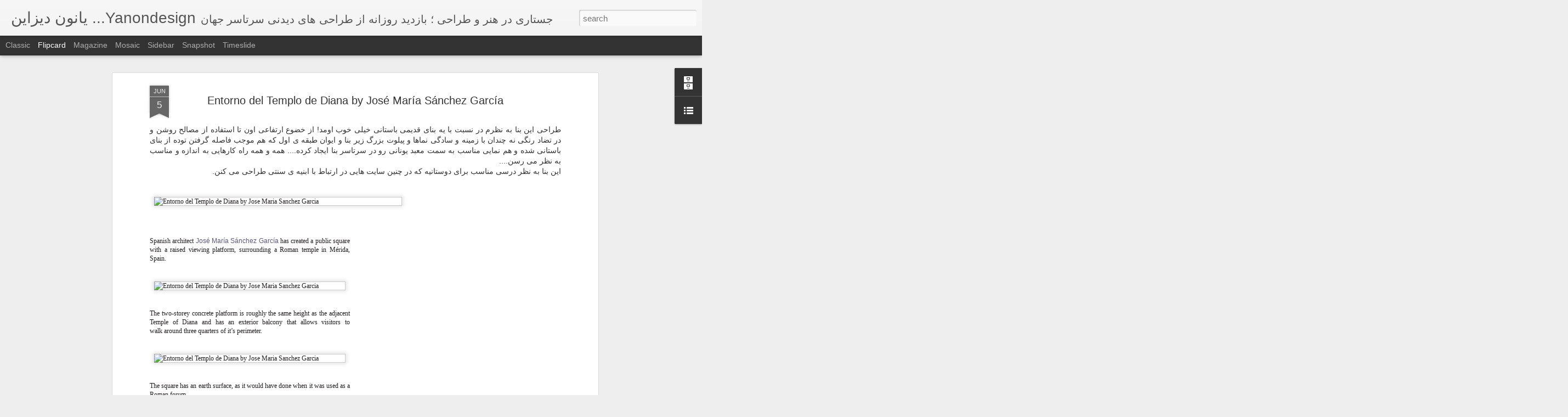

--- FILE ---
content_type: text/html; charset=UTF-8
request_url: http://www.yanondesign.ir/2011/06/entorno-del-templo-de-diana-by-jose.html
body_size: 4894
content:
<!DOCTYPE html>
<html class='v2' dir='ltr' lang='en'>
<head>
<link href='https://www.blogger.com/static/v1/widgets/335934321-css_bundle_v2.css' rel='stylesheet' type='text/css'/>
<meta content='text/html; charset=UTF-8' http-equiv='Content-Type'/>
<meta content='blogger' name='generator'/>
<link href='http://www.yanondesign.ir/favicon.ico' rel='icon' type='image/x-icon'/>
<link href='http://www.yanondesign.ir/2011/06/entorno-del-templo-de-diana-by-jose.html' rel='canonical'/>
<link rel="alternate" type="application/atom+xml" title="یانون دیزاین ...Yanondesign - Atom" href="http://www.yanondesign.ir/feeds/posts/default" />
<link rel="alternate" type="application/rss+xml" title="یانون دیزاین ...Yanondesign - RSS" href="http://www.yanondesign.ir/feeds/posts/default?alt=rss" />
<link rel="service.post" type="application/atom+xml" title="یانون دیزاین ...Yanondesign - Atom" href="https://www.blogger.com/feeds/2330679747009844307/posts/default" />

<link rel="alternate" type="application/atom+xml" title="یانون دیزاین ...Yanondesign - Atom" href="http://www.yanondesign.ir/feeds/7573441415792284836/comments/default" />
<!--Can't find substitution for tag [blog.ieCssRetrofitLinks]-->
<link href='http://static.dezeen.com/uploads/2011/05/dezeen_-Templo-di-Diana-by-Sanchez-Garcia-1.jpg' rel='image_src'/>
<meta content='http://www.yanondesign.ir/2011/06/entorno-del-templo-de-diana-by-jose.html' property='og:url'/>
<meta content='Entorno del Templo de Diana by José María  Sánchez García' property='og:title'/>
<meta content='طراحی این بنا به نظرم در نسبت با یه بنای قدیمی باستانی خیلی خوب اومد! از خضوع ارتفاعی اون تا استفاده از مصالح روشن و در تضاد رنگی نه چندان ب...' property='og:description'/>
<meta content='https://lh3.googleusercontent.com/blogger_img_proxy/AEn0k_sCqAPPxVmHMbIgo6XxsgIIB_iGafvIGvTqHWargTK9hMPBEuPyObPmDngaOE-OD3a6858EbDx-FZuN4BKwT9WSFZ51vkfg_MO9Xj8Jf0p265IYEQMChJTp2JD378_Xa8b8Bw0qEeaSyfV7Im59oQ5enRBKaLKfQlY8sA=w1200-h630-p-k-no-nu' property='og:image'/>
<title>یانون دیزاین ...Yanondesign: Entorno del Templo de Diana by José María  Sánchez García</title>
<meta content='!' name='fragment'/>
<meta content='dynamic' name='blogger-template'/>
<meta content='IE=9,chrome=1' http-equiv='X-UA-Compatible'/>
<meta content='initial-scale=1.0, maximum-scale=1.0, user-scalable=no, width=device-width' name='viewport'/>
<style id='page-skin-1' type='text/css'><!--
/*-----------------------------------------------
Blogger Template Style
Name: Dynamic Views
----------------------------------------------- */
/* Variable definitions
====================
<Variable name="keycolor" description="Main Color" type="color" default="#ffffff"
variants="#2b256f,#00b2b4,#4ba976,#696f00,#b38f00,#f07300,#d0422c,#f37a86,#7b5341"/>
<Group description="Page">
<Variable name="page.text.font" description="Font" type="font"
default="'Helvetica Neue Light', HelveticaNeue-Light, 'Helvetica Neue', Helvetica, Arial, sans-serif"/>
<Variable name="page.text.color" description="Text Color" type="color"
default="#333333" variants="#333333"/>
<Variable name="body.background.color" description="Background Color" type="color"
default="#EEEEEE"
variants="#dfdfea,#d9f4f4,#e4f2eb,#e9ead9,#f4eed9,#fdead9,#f8e3e0,#fdebed,#ebe5e3"/>
</Group>
<Variable name="body.background" description="Body Background" type="background"
color="#EEEEEE" default="$(color) none repeat scroll top left"/>
<Group description="Header">
<Variable name="header.background.color" description="Background Color" type="color"
default="#F3F3F3" variants="#F3F3F3"/>
</Group>
<Group description="Header Bar">
<Variable name="primary.color" description="Background Color" type="color"
default="#333333" variants="#2b256f,#00b2b4,#4ba976,#696f00,#b38f00,#f07300,#d0422c,#f37a86,#7b5341"/>
<Variable name="menu.font" description="Font" type="font"
default="'Helvetica Neue Light', HelveticaNeue-Light, 'Helvetica Neue', Helvetica, Arial, sans-serif"/>
<Variable name="menu.text.color" description="Text Color" type="color"
default="#FFFFFF" variants="#FFFFFF"/>
</Group>
<Group description="Links">
<Variable name="link.font" description="Link Text" type="font"
default="'Helvetica Neue Light', HelveticaNeue-Light, 'Helvetica Neue', Helvetica, Arial, sans-serif"/>
<Variable name="link.color" description="Link Color" type="color"
default="#009EB8"
variants="#2b256f,#00b2b4,#4ba976,#696f00,#b38f00,#f07300,#d0422c,#f37a86,#7b5341"/>
<Variable name="link.hover.color" description="Link Hover Color" type="color"
default="#009EB8"
variants="#2b256f,#00b2b4,#4ba976,#696f00,#b38f00,#f07300,#d0422c,#f37a86,#7b5341"/>
<Variable name="link.visited.color" description="Link Visited Color" type="color"
default="#009EB8"
variants="#2b256f,#00b2b4,#4ba976,#696f00,#b38f00,#f07300,#d0422c,#f37a86,#7b5341"/>
</Group>
<Group description="Blog Title">
<Variable name="blog.title.font" description="Font" type="font"
default="'Helvetica Neue Light', HelveticaNeue-Light, 'Helvetica Neue', Helvetica, Arial, sans-serif"/>
<Variable name="blog.title.color" description="Color" type="color"
default="#555555" variants="#555555"/>
</Group>
<Group description="Blog Description">
<Variable name="blog.description.font" description="Font" type="font"
default="'Helvetica Neue Light', HelveticaNeue-Light, 'Helvetica Neue', Helvetica, Arial, sans-serif"/>
<Variable name="blog.description.color" description="Color" type="color"
default="#555555" variants="#555555"/>
</Group>
<Group description="Post Title">
<Variable name="post.title.font" description="Font" type="font"
default="'Helvetica Neue Light', HelveticaNeue-Light, 'Helvetica Neue', Helvetica, Arial, sans-serif"/>
<Variable name="post.title.color" description="Color" type="color"
default="#333333" variants="#333333"/>
</Group>
<Group description="Date Ribbon">
<Variable name="ribbon.color" description="Color" type="color"
default="#666666" variants="#2b256f,#00b2b4,#4ba976,#696f00,#b38f00,#f07300,#d0422c,#f37a86,#7b5341"/>
<Variable name="ribbon.hover.color" description="Hover Color" type="color"
default="#AD3A2B" variants="#AD3A2B"/>
</Group>
<Variable name="blitzview" description="Initial view type" type="string" default="sidebar"/>
*/
/* BEGIN CUT */
{
"font:Text": "'Helvetica Neue Light', HelveticaNeue-Light, 'Helvetica Neue', Helvetica, Arial, sans-serif",
"color:Text": "#333333",
"image:Background": "#EEEEEE none repeat scroll top left",
"color:Background": "#EEEEEE",
"color:Header Background": "#F3F3F3",
"color:Primary": "#333333",
"color:Menu Text": "#FFFFFF",
"font:Menu": "'Helvetica Neue Light', HelveticaNeue-Light, 'Helvetica Neue', Helvetica, Arial, sans-serif",
"font:Link": "'Helvetica Neue Light', HelveticaNeue-Light, 'Helvetica Neue', Helvetica, Arial, sans-serif",
"color:Link": "#009EB8",
"color:Link Visited": "#009EB8",
"color:Link Hover": "#009EB8",
"font:Blog Title": "'Helvetica Neue Light', HelveticaNeue-Light, 'Helvetica Neue', Helvetica, Arial, sans-serif",
"color:Blog Title": "#555555",
"font:Blog Description": "'Helvetica Neue Light', HelveticaNeue-Light, 'Helvetica Neue', Helvetica, Arial, sans-serif",
"color:Blog Description": "#555555",
"font:Post Title": "'Helvetica Neue Light', HelveticaNeue-Light, 'Helvetica Neue', Helvetica, Arial, sans-serif",
"color:Post Title": "#333333",
"color:Ribbon": "#666666",
"color:Ribbon Hover": "#AD3A2B",
"view": "flipcard"
}
/* END CUT */

--></style>
<style id='template-skin-1' type='text/css'><!--
body {
min-width: 960px;
}
.column-center-outer {
margin-top: 46px;
}
.content-outer, .content-fauxcolumn-outer, .region-inner {
min-width: 960px;
max-width: 960px;
_width: 960px;
}
.main-inner .columns {
padding-left: 0;
padding-right: 310px;
}
.main-inner .fauxcolumn-center-outer {
left: 0;
right: 310px;
/* IE6 does not respect left and right together */
_width: expression(this.parentNode.offsetWidth -
parseInt("0") -
parseInt("310px") + 'px');
}
.main-inner .fauxcolumn-left-outer {
width: 0;
}
.main-inner .fauxcolumn-right-outer {
width: 310px;
}
.main-inner .column-left-outer {
width: 0;
right: 100%;
margin-left: -0;
}
.main-inner .column-right-outer {
width: 310px;
margin-right: -310px;
}
#layout {
min-width: 0;
}
#layout .content-outer {
min-width: 0;
width: 800px;
}
#layout .region-inner {
min-width: 0;
width: auto;
}
--></style>
<script src='//www.blogblog.com/dynamicviews/6e0d22adcfa5abea/js/common.js' type='text/javascript'></script>
<script src='//www.blogblog.com/dynamicviews/6e0d22adcfa5abea/js/flipcard.js' type='text/javascript'></script>
<script src='//www.blogblog.com/dynamicviews/4224c15c4e7c9321/js/comments.js'></script>
<link href='https://www.blogger.com/dyn-css/authorization.css?targetBlogID=2330679747009844307&amp;zx=43daa2ea-8df7-42af-935b-7d1e7614bef1' media='none' onload='if(media!=&#39;all&#39;)media=&#39;all&#39;' rel='stylesheet'/><noscript><link href='https://www.blogger.com/dyn-css/authorization.css?targetBlogID=2330679747009844307&amp;zx=43daa2ea-8df7-42af-935b-7d1e7614bef1' rel='stylesheet'/></noscript>
<meta name='google-adsense-platform-account' content='ca-host-pub-1556223355139109'/>
<meta name='google-adsense-platform-domain' content='blogspot.com'/>

</head>
<body class='variant-flipcard'>
<div class='content'>
<div class='content-outer'>
<div class='fauxborder-left content-fauxborder-left'>
<div class='content-inner'>
<div class='main-outer'>
<div class='fauxborder-left main-fauxborder-left'>
<div class='region-inner main-inner'>
<div class='columns fauxcolumns'>
<div class='column-center-outer'>
<div class='column-center-inner'>
<div class='main section' id='main'>
</div>
</div>
</div>
<div class='column-right-outer'>
<div class='column-right-inner'>
<aside>
<div class='sidebar section' id='sidebar-right-1'>
</div>
</aside>
</div>
</div>
<div style='clear: both'></div>
</div>
</div>
</div>
</div>
</div>
</div>
</div>
</div>
<script language='javascript' type='text/javascript'>
        window.onload = function() {
          blogger.ui().configure().view();
        };
      </script>

<script type="text/javascript" src="https://www.blogger.com/static/v1/widgets/2028843038-widgets.js"></script>
<script type='text/javascript'>
window['__wavt'] = 'AOuZoY7-O2r4TB_X_in8y3zBEBX8jze0GA:1768882268777';_WidgetManager._Init('//www.blogger.com/rearrange?blogID\x3d2330679747009844307','//www.yanondesign.ir/2011/06/entorno-del-templo-de-diana-by-jose.html','2330679747009844307');
_WidgetManager._SetDataContext([{'name': 'blog', 'data': {'blogId': '2330679747009844307', 'title': '\u06cc\u0627\u0646\u0648\u0646 \u062f\u06cc\u0632\u0627\u06cc\u0646 ...Yanondesign', 'url': 'http://www.yanondesign.ir/2011/06/entorno-del-templo-de-diana-by-jose.html', 'canonicalUrl': 'http://www.yanondesign.ir/2011/06/entorno-del-templo-de-diana-by-jose.html', 'homepageUrl': 'http://www.yanondesign.ir/', 'searchUrl': 'http://www.yanondesign.ir/search', 'canonicalHomepageUrl': 'http://www.yanondesign.ir/', 'blogspotFaviconUrl': 'http://www.yanondesign.ir/favicon.ico', 'bloggerUrl': 'https://www.blogger.com', 'hasCustomDomain': true, 'httpsEnabled': false, 'enabledCommentProfileImages': true, 'gPlusViewType': 'FILTERED_POSTMOD', 'adultContent': false, 'analyticsAccountNumber': '', 'encoding': 'UTF-8', 'locale': 'en', 'localeUnderscoreDelimited': 'en', 'languageDirection': 'ltr', 'isPrivate': false, 'isMobile': false, 'isMobileRequest': false, 'mobileClass': '', 'isPrivateBlog': false, 'isDynamicViewsAvailable': true, 'feedLinks': '\x3clink rel\x3d\x22alternate\x22 type\x3d\x22application/atom+xml\x22 title\x3d\x22\u06cc\u0627\u0646\u0648\u0646 \u062f\u06cc\u0632\u0627\u06cc\u0646 ...Yanondesign - Atom\x22 href\x3d\x22http://www.yanondesign.ir/feeds/posts/default\x22 /\x3e\n\x3clink rel\x3d\x22alternate\x22 type\x3d\x22application/rss+xml\x22 title\x3d\x22\u06cc\u0627\u0646\u0648\u0646 \u062f\u06cc\u0632\u0627\u06cc\u0646 ...Yanondesign - RSS\x22 href\x3d\x22http://www.yanondesign.ir/feeds/posts/default?alt\x3drss\x22 /\x3e\n\x3clink rel\x3d\x22service.post\x22 type\x3d\x22application/atom+xml\x22 title\x3d\x22\u06cc\u0627\u0646\u0648\u0646 \u062f\u06cc\u0632\u0627\u06cc\u0646 ...Yanondesign - Atom\x22 href\x3d\x22https://www.blogger.com/feeds/2330679747009844307/posts/default\x22 /\x3e\n\n\x3clink rel\x3d\x22alternate\x22 type\x3d\x22application/atom+xml\x22 title\x3d\x22\u06cc\u0627\u0646\u0648\u0646 \u062f\u06cc\u0632\u0627\u06cc\u0646 ...Yanondesign - Atom\x22 href\x3d\x22http://www.yanondesign.ir/feeds/7573441415792284836/comments/default\x22 /\x3e\n', 'meTag': '', 'adsenseHostId': 'ca-host-pub-1556223355139109', 'adsenseHasAds': false, 'adsenseAutoAds': false, 'boqCommentIframeForm': true, 'loginRedirectParam': '', 'view': '', 'dynamicViewsCommentsSrc': '//www.blogblog.com/dynamicviews/4224c15c4e7c9321/js/comments.js', 'dynamicViewsScriptSrc': '//www.blogblog.com/dynamicviews/6e0d22adcfa5abea', 'plusOneApiSrc': 'https://apis.google.com/js/platform.js', 'disableGComments': true, 'interstitialAccepted': false, 'sharing': {'platforms': [{'name': 'Get link', 'key': 'link', 'shareMessage': 'Get link', 'target': ''}, {'name': 'Facebook', 'key': 'facebook', 'shareMessage': 'Share to Facebook', 'target': 'facebook'}, {'name': 'BlogThis!', 'key': 'blogThis', 'shareMessage': 'BlogThis!', 'target': 'blog'}, {'name': 'X', 'key': 'twitter', 'shareMessage': 'Share to X', 'target': 'twitter'}, {'name': 'Pinterest', 'key': 'pinterest', 'shareMessage': 'Share to Pinterest', 'target': 'pinterest'}, {'name': 'Email', 'key': 'email', 'shareMessage': 'Email', 'target': 'email'}], 'disableGooglePlus': true, 'googlePlusShareButtonWidth': 0, 'googlePlusBootstrap': '\x3cscript type\x3d\x22text/javascript\x22\x3ewindow.___gcfg \x3d {\x27lang\x27: \x27en\x27};\x3c/script\x3e'}, 'hasCustomJumpLinkMessage': false, 'jumpLinkMessage': 'Read more', 'pageType': 'item', 'postId': '7573441415792284836', 'postImageUrl': 'http://static.dezeen.com/uploads/2011/05/dezeen_-Templo-di-Diana-by-Sanchez-Garcia-1.jpg', 'pageName': 'Entorno del Templo de Diana by Jos\xe9 Mar\xeda  S\xe1nchez Garc\xeda', 'pageTitle': '\u06cc\u0627\u0646\u0648\u0646 \u062f\u06cc\u0632\u0627\u06cc\u0646 ...Yanondesign: Entorno del Templo de Diana by Jos\xe9 Mar\xeda  S\xe1nchez Garc\xeda'}}, {'name': 'features', 'data': {}}, {'name': 'messages', 'data': {'edit': 'Edit', 'linkCopiedToClipboard': 'Link copied to clipboard!', 'ok': 'Ok', 'postLink': 'Post Link'}}, {'name': 'skin', 'data': {'vars': {'link_color': '#009EB8', 'post_title_color': '#333333', 'blog_description_font': '\x27Helvetica Neue Light\x27, HelveticaNeue-Light, \x27Helvetica Neue\x27, Helvetica, Arial, sans-serif', 'body_background_color': '#EEEEEE', 'ribbon_color': '#666666', 'body_background': '#EEEEEE none repeat scroll top left', 'blitzview': 'flipcard', 'link_visited_color': '#009EB8', 'link_hover_color': '#009EB8', 'header_background_color': '#F3F3F3', 'keycolor': '#ffffff', 'page_text_font': '\x27Helvetica Neue Light\x27, HelveticaNeue-Light, \x27Helvetica Neue\x27, Helvetica, Arial, sans-serif', 'blog_title_color': '#555555', 'ribbon_hover_color': '#AD3A2B', 'blog_title_font': '\x27Helvetica Neue Light\x27, HelveticaNeue-Light, \x27Helvetica Neue\x27, Helvetica, Arial, sans-serif', 'link_font': '\x27Helvetica Neue Light\x27, HelveticaNeue-Light, \x27Helvetica Neue\x27, Helvetica, Arial, sans-serif', 'menu_font': '\x27Helvetica Neue Light\x27, HelveticaNeue-Light, \x27Helvetica Neue\x27, Helvetica, Arial, sans-serif', 'primary_color': '#333333', 'page_text_color': '#333333', 'post_title_font': '\x27Helvetica Neue Light\x27, HelveticaNeue-Light, \x27Helvetica Neue\x27, Helvetica, Arial, sans-serif', 'blog_description_color': '#555555', 'menu_text_color': '#FFFFFF'}, 'override': '', 'url': 'blitz.css'}}, {'name': 'template', 'data': {'name': 'Dynamic Views', 'localizedName': 'Dynamic Views', 'isResponsive': false, 'isAlternateRendering': false, 'isCustom': false, 'variant': 'flipcard', 'variantId': 'flipcard'}}, {'name': 'view', 'data': {'classic': {'name': 'classic', 'url': '?view\x3dclassic'}, 'flipcard': {'name': 'flipcard', 'url': '?view\x3dflipcard'}, 'magazine': {'name': 'magazine', 'url': '?view\x3dmagazine'}, 'mosaic': {'name': 'mosaic', 'url': '?view\x3dmosaic'}, 'sidebar': {'name': 'sidebar', 'url': '?view\x3dsidebar'}, 'snapshot': {'name': 'snapshot', 'url': '?view\x3dsnapshot'}, 'timeslide': {'name': 'timeslide', 'url': '?view\x3dtimeslide'}, 'isMobile': false, 'title': 'Entorno del Templo de Diana by Jos\xe9 Mar\xeda  S\xe1nchez Garc\xeda', 'description': '\u0637\u0631\u0627\u062d\u06cc \u0627\u06cc\u0646 \u0628\u0646\u0627 \u0628\u0647 \u0646\u0638\u0631\u0645 \u062f\u0631 \u0646\u0633\u0628\u062a \u0628\u0627 \u06cc\u0647 \u0628\u0646\u0627\u06cc \u0642\u062f\u06cc\u0645\u06cc \u0628\u0627\u0633\u062a\u0627\u0646\u06cc \u062e\u06cc\u0644\u06cc \u062e\u0648\u0628 \u0627\u0648\u0645\u062f! \u0627\u0632 \u062e\u0636\u0648\u0639 \u0627\u0631\u062a\u0641\u0627\u0639\u06cc \u0627\u0648\u0646 \u062a\u0627 \u0627\u0633\u062a\u0641\u0627\u062f\u0647 \u0627\u0632 \u0645\u0635\u0627\u0644\u062d \u0631\u0648\u0634\u0646 \u0648 \u062f\u0631 \u062a\u0636\u0627\u062f \u0631\u0646\u06af\u06cc \u0646\u0647 \u0686\u0646\u062f\u0627\u0646 \u0628...', 'featuredImage': 'https://lh3.googleusercontent.com/blogger_img_proxy/AEn0k_sCqAPPxVmHMbIgo6XxsgIIB_iGafvIGvTqHWargTK9hMPBEuPyObPmDngaOE-OD3a6858EbDx-FZuN4BKwT9WSFZ51vkfg_MO9Xj8Jf0p265IYEQMChJTp2JD378_Xa8b8Bw0qEeaSyfV7Im59oQ5enRBKaLKfQlY8sA', 'url': 'http://www.yanondesign.ir/2011/06/entorno-del-templo-de-diana-by-jose.html', 'type': 'item', 'isSingleItem': true, 'isMultipleItems': false, 'isError': false, 'isPage': false, 'isPost': true, 'isHomepage': false, 'isArchive': false, 'isLabelSearch': false, 'postId': 7573441415792284836}}]);
_WidgetManager._RegisterWidget('_BlogView', new _WidgetInfo('Blog1', 'main', document.getElementById('Blog1'), {'cmtInteractionsEnabled': false, 'lightboxEnabled': true, 'lightboxModuleUrl': 'https://www.blogger.com/static/v1/jsbin/4049919853-lbx.js', 'lightboxCssUrl': 'https://www.blogger.com/static/v1/v-css/828616780-lightbox_bundle.css'}, 'displayModeFull'));
_WidgetManager._RegisterWidget('_HeaderView', new _WidgetInfo('Header1', 'sidebar-right-1', document.getElementById('Header1'), {}, 'displayModeFull'));
_WidgetManager._RegisterWidget('_HTMLView', new _WidgetInfo('HTML1', 'sidebar-right-1', document.getElementById('HTML1'), {}, 'displayModeFull'));
_WidgetManager._RegisterWidget('_BlogArchiveView', new _WidgetInfo('BlogArchive1', 'sidebar-right-1', document.getElementById('BlogArchive1'), {'languageDirection': 'ltr', 'loadingMessage': 'Loading\x26hellip;'}, 'displayModeFull'));
_WidgetManager._RegisterWidget('_LinkListView', new _WidgetInfo('LinkList1', 'sidebar-right-1', document.getElementById('LinkList1'), {}, 'displayModeFull'));
_WidgetManager._RegisterWidget('_NavbarView', new _WidgetInfo('Navbar1', 'sidebar-right-1', document.getElementById('Navbar1'), {}, 'displayModeFull'));
</script>
</body>
</html>

--- FILE ---
content_type: text/javascript; charset=UTF-8
request_url: http://www.yanondesign.ir/?v=0&action=initial&widgetId=BlogArchive1&responseType=js&xssi_token=AOuZoY7-O2r4TB_X_in8y3zBEBX8jze0GA%3A1768882268777
body_size: 560
content:
try {
_WidgetManager._HandleControllerResult('BlogArchive1', 'initial',{'url': 'http://www.yanondesign.ir/search?updated-min\x3d1970-01-01T03:30:00%2B03:30\x26updated-max\x3d292278994-08-17T07:12:55Z\x26max-results\x3d50', 'name': 'All Posts', 'expclass': 'expanded', 'toggleId': 'ALL-0', 'post-count': 881, 'data': [{'url': 'http://www.yanondesign.ir/2011/', 'name': '2011', 'expclass': 'expanded', 'toggleId': 'YEARLY-1293827400000', 'post-count': 881, 'data': [{'url': 'http://www.yanondesign.ir/2011/11/', 'name': 'November', 'expclass': 'expanded', 'post-count': 1}, {'url': 'http://www.yanondesign.ir/2011/10/', 'name': 'October', 'expclass': 'collapsed', 'post-count': 96}, {'url': 'http://www.yanondesign.ir/2011/09/', 'name': 'September', 'expclass': 'collapsed', 'post-count': 103}, {'url': 'http://www.yanondesign.ir/2011/08/', 'name': 'August', 'expclass': 'collapsed', 'post-count': 26}, {'url': 'http://www.yanondesign.ir/2011/07/', 'name': 'July', 'expclass': 'collapsed', 'post-count': 143}, {'url': 'http://www.yanondesign.ir/2011/06/', 'name': 'June', 'expclass': 'collapsed', 'post-count': 95}, {'url': 'http://www.yanondesign.ir/2011/05/', 'name': 'May', 'expclass': 'collapsed', 'post-count': 90}, {'url': 'http://www.yanondesign.ir/2011/04/', 'name': 'April', 'expclass': 'collapsed', 'post-count': 127}, {'url': 'http://www.yanondesign.ir/2011/03/', 'name': 'March', 'expclass': 'collapsed', 'post-count': 88}, {'url': 'http://www.yanondesign.ir/2011/02/', 'name': 'February', 'expclass': 'collapsed', 'post-count': 67}, {'url': 'http://www.yanondesign.ir/2011/01/', 'name': 'January', 'expclass': 'collapsed', 'post-count': 45}]}], 'toggleopen': 'MONTHLY-1320093000000', 'style': 'HIERARCHY', 'title': 'Blog Archive'});
} catch (e) {
  if (typeof log != 'undefined') {
    log('HandleControllerResult failed: ' + e);
  }
}
